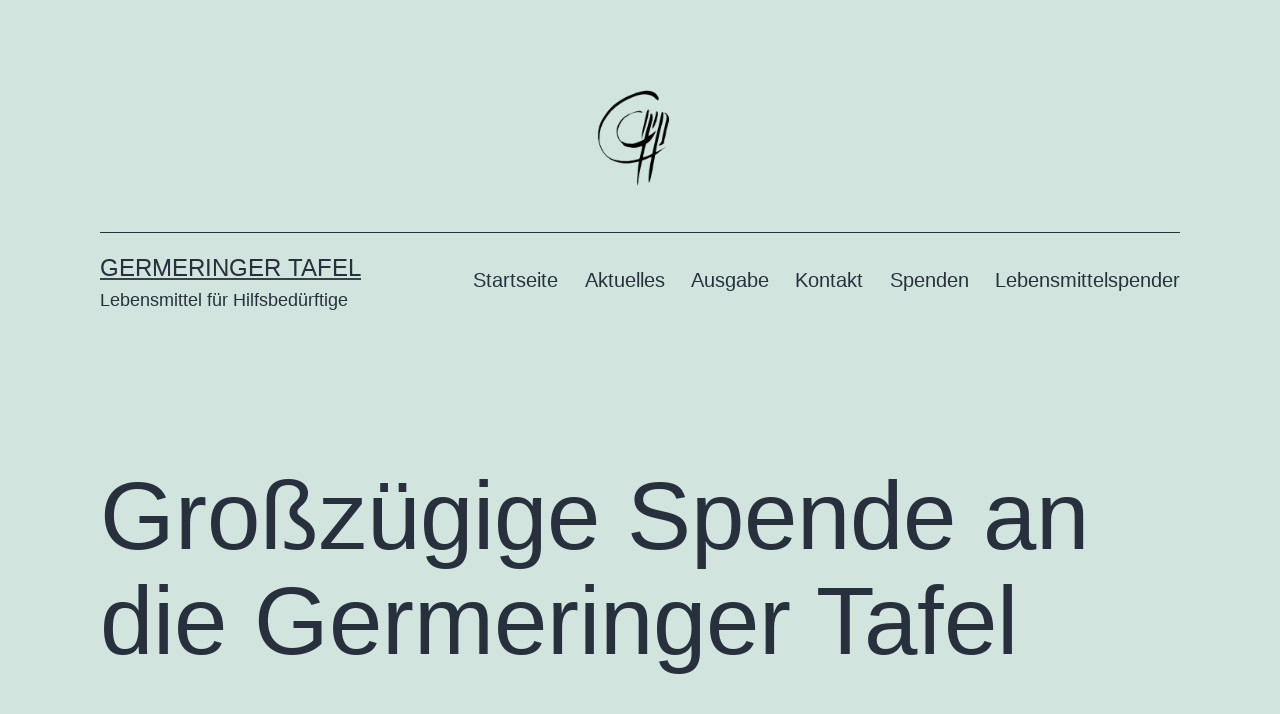

--- FILE ---
content_type: text/javascript
request_url: https://www.germeringer-tafel.de/wp-content/f5eb2081d84c65cb2964d308c3022c5b/dist/1004107106.js?ver=058b97af9994dc67
body_size: 18438
content:
"use strict";(self.webpackChunkrealCookieBanner_=self.webpackChunkrealCookieBanner_||[]).push([[4],{93:(e,t,n)=>{n.r(t),n.d(t,{apply:()=>k});var o=n(2834),i=n(6399),a=n(1714),r=n(9408);const s="Google Tag Manager",c="Matomo Tag Manager",l="gtm",d="mtm";function u(e,t){let n,o,i,{presetId:a,isGcm:r}=t,u=!1,g="";const p={events:!0,executeCodeWhenNoTagManagerConsentIsGiven:!0};let h=e||"none";switch("googleTagManagerWithGcm"!==h||r||(h="googleTagManager"),h){case"googleTagManager":case"googleTagManagerWithGcm":i=l,n="dataLayer",g=s,p.events="googleTagManagerWithGcm"!==h;break;case"matomoTagManager":i=d,n="_mtm",g=c;break;default:p.events=!1,p.executeCodeWhenNoTagManagerConsentIsGiven=!1}return n&&(o=()=>(window[n]=window[n]||[],window[n])),i&&a===i&&(u=!0,p.events=!1,p.executeCodeWhenNoTagManagerConsentIsGiven=!1),{getDataLayer:o,useManager:h,serviceIsManager:u,managerLabel:g,expectedManagerPresetId:i,features:p}}function g(e){let t,{decisionCookieName:n,setCookiesViaManager:o,isGcm:i,groups:a,type:s}=e;const{useManager:c}=u(o,{isGcm:i,presetId:""}),l=a.find((e=>{let{isEssential:t}=e;return t})),d={[l.id]:l.items.map((e=>{let{id:t}=e;return t}))};if("consent"===s){const e=(0,r.y)(n);!1!==e?t=e.consent:(console.warn("Something went wrong while reading the cookie, fallback to essentials only..."),t=d)}return"essentials"===s&&(t=d),{isManagerActive:"none"!==c,selectedGroups:t,iterateServices:async function(e){const n=a.map((e=>e.items.map((t=>[e,t])))).flat();n.sort(((e,t)=>e[1].executePriority-t[1].executePriority));for(const[a,c]of n){var r;const n="all"===s||(null==(r=t[a.id])?void 0:r.indexOf(c.id))>-1,l=u(o,{presetId:c.presetId,isGcm:i});await e(a,c,n,l)}}}}var p=n(7400),h=n(6145),m=n(7177),v=n(4766),C=n(729);var f=n(72),y=n(9179),b=n(6336);async function k(e){const t=[];await g(e).iterateServices((async(e,n,o)=>{o&&t.push({group:e,service:n})})),document.dispatchEvent(new CustomEvent(f.r,{detail:{services:t,triggeredByOtherTab:e.triggeredByOtherTab}})),await(0,o.G)();const{dataLayer:n,isManagerOptOut:r,services:s,ready:c}=await async function(e){const t=[],{isManagerActive:n,iterateServices:o}=g(e),{skipOptIn:i}=e;const r=[];return await o((async(e,o,s,c)=>{let{getDataLayer:l,serviceIsManager:d}=c;const{codeDynamics:u,codeOptIn:g,executeCodeOptInWhenNoTagManagerConsentIsGiven:h}=o;if(s){const s=n&&h,c="function"==typeof i&&i(o);s||c||!g||r.push((0,a.l)(g,u));const l={group:e,service:o};document.dispatchEvent(new CustomEvent(p.D,{detail:l})),t.push(l)}})),{isManagerOptOut:!1,dataLayer:undefined,services:t,ready:Promise.all(r)}}(e),{ready:l}=await async function(e,t,n){const o=[],{isManagerActive:i,iterateServices:r}=g(e);return t?(r(((e,n,o,i)=>{let{tagManagerOptInEventName:a}=n,{features:r}=i;o&&a&&r.events&&t.push({event:a})})),setTimeout((()=>r(((e,n,o,i)=>{let{tagManagerOptOutEventName:a}=n,{features:r}=i;!o&&a&&r.events&&t.push({event:a})}))),1e3)):i&&n&&await r((async(e,t,n)=>{let{codeDynamics:i,codeOptIn:r,executeCodeOptInWhenNoTagManagerConsentIsGiven:s}=t;n&&s&&o.push((0,a.l)(r,i))})),{ready:Promise.all(o)}}(e,n,r),d=Promise.all([c,l]);await(0,i.P)(),document.dispatchEvent(new CustomEvent(y.T,{detail:{services:s,ready:d}}));const{deleteHttpCookies:u,services:k,ready:D}=await async function(e,t){const n=[],{isManagerActive:o,iterateServices:i}=g(e),r=[],s=[];return await i((async(e,i,c)=>{const{id:l,codeDynamics:d,codeOptOut:u,deleteTechnicalDefinitionsAfterOptOut:g,isEmbeddingOnlyExternalResources:p,technicalDefinitions:f,executeCodeOptOutWhenNoTagManagerConsentIsGiven:y}=i;if(!c){const c=o&&y;(c&&t||!c)&&r.push((0,a.l)(u,d)),g&&!p&&(function(e,t){for(const{type:n,name:o}of e){const e=(0,v.t)(o,t);if("*"===e)continue;const i=new RegExp((0,C.Z)(e),"g");switch(n){case"http":for(const e of Object.keys(m.A.get()))i.test(e)&&m.A.remove(e);break;case"local":case"session":try{const e="local"===n?window.localStorage:window.sessionStorage;if(e)for(const t of Object.keys(e))if(i.test(t)){try{e.setItem(t,null)}catch(e){}let n=0;for(;e.getItem(t)&&n<100;)n++,e.removeItem(t)}}catch(e){continue}}}}(f,d),f.some((e=>{let{type:t}=e;return"http"===t}))&&s.push(l));const b={group:e,service:i};document.dispatchEvent(new CustomEvent(h.G,{detail:b})),n.push(b)}})),{services:n,ready:Promise.all(r),deleteHttpCookies:s}}(e,r);document.dispatchEvent(new CustomEvent(b.a,{detail:{services:k,deleteHttpCookies:u,ready:Promise.all([d,D])}}))}},6264:(e,t,n)=>{async function o(e,t){e.createdClientTime=(new Date).toISOString();const o=t.getConsentQueue();o.push(e),t.setConsentQueue(o);try{await t.getOption("persistConsent")(e,!0),t.setConsentQueue(t.getConsentQueue().filter((t=>{let{createdClientTime:n}=t;return e.createdClientTime!==n})))}catch(o){const{groups:i,decisionCookieName:a,tcfCookieName:r,gcmCookieName:s,failedConsentDocumentationHandling:c,revisionHash:l}=t.getOptions(),d="optimistic"===c,{decision:u,createdClientTime:g,tcfString:p,gcmConsent:h,buttonClicked:m}=e,v={consent:d?"all"===u?i.reduce(((e,t)=>(e[t.id]=t.items.map((e=>{let{id:t}=e;return t})),e)),{}):"essentials"===u?(0,n(5974).w)(i,!1):u:(0,n(5974).w)(i,!1),previousUuids:[],revision:l,uuid:g,created:new Date(g),buttonClicked:m};localStorage.setItem(a,JSON.stringify(v)),p&&localStorage.setItem(r,d?p:""),h&&localStorage.setItem(s,d?JSON.stringify(h):"[]")}}n.d(t,{persistWithQueueFallback:()=>o})},7724:(e,t,n)=>{function o(e,t){void 0===t&&(t=!1);const{decisionCookieName:i,tcfCookieName:a,gcmCookieName:r}=e.getOptions(),s=()=>{localStorage.removeItem(i),localStorage.removeItem(a),localStorage.removeItem(r),localStorage.removeItem(e.getConsentQueueName())},c=document.querySelector('a[href*="rcb-clear-current-cookie=1"]');if(null==c||c.addEventListener("click",s),e.isConsentQueueLocked()){const t=t=>{t.key!==e.getConsentQueueName(!0)||t.newValue||o(e)};return window.addEventListener("storage",t),()=>{window.removeEventListener("storage",t),null==c||c.removeEventListener("click",s)}}{let o,a=0;const r=async()=>{e.isConsentQueueLocked(!0);const t=e.getConsentQueue();let c=15e3;if(t.length>0){a++;try{const o=t.shift(),r=0===t.length||!n(7177).A.get(i),l=await e.getOption("persistConsent")(o,r),d=n(7177).A.get(i);d&&-1===d.indexOf(l)&&n(7177).A.set(i,d.replace(/^(.*?:.*?):/gm,`$1,${l}:`)),e.setConsentQueue(t),0===t.length&&s(),a=0,c=1500}catch(e){c=15*a*1e3}}o=setTimeout(r,c)};return e.isConsentQueueLocked(!0),o=setTimeout(r,t?0:15e3),()=>{e.isConsentQueueLocked(!1),clearTimeout(o),null==c||c.removeEventListener("click",s)}}}n.d(t,{retryPersistFromQueue:()=>o})},9558:(e,t,n)=>{n.r(t),n.d(t,{BannerHistorySelect:()=>o});const o=()=>{const e=(0,n(4094).Y)(),{Select:t}=(0,n(680).y)().extend(...n(5746).I),{set:o,consent:i,groups:a,tcf:r,isGcm:s,gcmConsent:c,lazyLoadedDataForSecondView:l,activeAction:d,history:u,fetchHistory:g,visible:p,i18n:{historyLabel:h,historyItemLoadError:m,historySelectNone:v}}=e,[C,f]=(0,n(7936).J0)(),[y,b]=(0,n(7936).J0)({consent:i,groups:a,tcf:r,gcmConsent:c,lazyLoadedDataForSecondView:l}),k=e=>{let{buttonClicked:t,tcf:n,gcmConsent:i,...a}=e;o({...a,isTcf:!!n,tcf:null,gcmConsent:[]})};(0,n(7936).vJ)((()=>{const e={consent:[],groups:[],gcmConsent:[],lazyLoadedDataForSecondView:void 0};if(C){const{context:t}=C;k(t||e)}else k(e)}),[C]);const D=(0,n(7936).li)(!1);(0,n(7936).vJ)((()=>{l&&!D.current&&"history"===d&&p&&(D.current=!0,async function(){const e=await g();b({consent:i,groups:a,tcf:r,gcmConsent:c,lazyLoadedDataForSecondView:l}),o({history:e}),f(e[0])}())}),[l,d,p]),(0,n(7936).vJ)((()=>{p||(D.current=!1)}),[p]),(0,n(7936).vJ)((()=>()=>k(y)),[]);const S=null==C?void 0:C.uuid;return(0,n(6425).FD)(n(7936).FK,{children:[h," ",(0,n(6425).Y)(t,{disabled:!(null==u?void 0:u.length),value:(null==C?void 0:C.id)||-1,onChange:e=>{const t=+e.target.value;for(const e of u){const{id:n}=e;if(n===t){f(e);break}}},children:(null==u?void 0:u.length)>0?u.map((e=>{let{id:t,isDoNotTrack:o,isUnblock:i,isForwarded:a,created:r}=e;return(0,n(6425).FD)("option",{value:t,children:[new Date(r).toLocaleString(document.documentElement.lang),o?" (Do Not Track)":"",i?" (Content Blocker)":"",a?" (Consent Forwarding)":""]},t)})):(0,n(6425).Y)("option",{value:-1,children:v})}),(0,n(6425).FD)("div",{style:{opacity:.5,marginTop:5},children:["UUID: ",S||"-"]}),!(null==C?void 0:C.context)&&(0,n(6425).Y)("div",{style:{fontWeight:"bold",marginTop:5},children:m})]})}},3353:(e,t,n)=>{n.r(t),n.d(t,{BannerGroupList:()=>v});var o=n(6425),i=n(4094),a=n(1801),r=n(4959),s=n(180),c=n(7936),l=n(9694);const d=e=>{let{group:{id:t,isEssential:n},cookie:a}=e;const{id:r}=a,s=(0,i.Y)(),{consent:d,activeAction:u}=s,g=n||"history"===u,p=n||((null==d?void 0:d[t])||[]).some((e=>e===r)),h=(0,c.hb)((e=>s.updateCookieChecked(t,r,e)),[s,t,r]);return(0,o.Y)(l.Cookie,{cookie:a,propertyListProps:{isEssentialGroup:n},checked:p,disabled:g,onToggle:h})};var u=n(5548);const g=e=>{let{group:t}=e;const n=(0,i.Y)(),{name:c,description:l,items:g}=t,{group:{headlineFontSize:p},individualTexts:{headline:h,showMore:m,hideMore:v}}=n,C=(0,a.C)(t);return(0,o.FD)(u.Y,{legend:`${h}: ${c}`,headline:(0,o.FD)(r.S,{...C,fontSize:p,children:[c," (",g.length,")"]}),children:[(0,o.Y)("span",{children:l}),!!g&&(0,o.Y)(s.X,{showMore:m,hideMore:v,bullets:!0,children:g.map((e=>(0,o.Y)(d,{group:t,cookie:e},e.id)))})]})};var p=n(5453),h=n(8700);const m=e=>{let{children:t}=e;const{GroupList:n}=(0,h.o)().extend(...p.C);return(0,o.Y)(n,{children:t})},v=()=>{const{groups:e}=(0,i.Y)(),t=e.filter((e=>{let{items:t}=e;return t.length}));return(0,o.Y)(m,{children:t.map((e=>(0,o.Y)(g,{group:e},e.id)))})}},3362:(e,t,n)=>{n.r(t),n.d(t,{BannerSticky:()=>o});const o=()=>null},9694:(e,t,n)=>{n.r(t),n.d(t,{Cookie:()=>Y});var o=n(6425),i=n(5922),a=n(4959),r=n(7936),s=n(4200),c=n(8700),l=n(5746),d=n(5453);const u=e=>{let{label:t,value:n,children:a,printValueAs:u,monospace:g}=e;const p=(0,c.o)(),{Link:h,CookieProperty:m}=p.extend(...l.I).extend(...d.C),v=(0,i.b)(),{i18n:{yes:C,no:f}}=v;let y="string"==typeof n&&n.startsWith("http")&&(0,s.g)(n)?(0,o.Y)(h,{href:n,target:"_blank",rel:"noopener noreferrer",children:n}):"string"==typeof n?"phone"===u?(0,o.Y)(h,{target:"_blank",href:`tel:${n.replace(/\s+/g,"")}`,children:n}):"mail"===u?(0,o.Y)(h,{target:"_blank",href:`mailto:${n}`,children:n}):(0,o.Y)("span",{dangerouslySetInnerHTML:{__html:n}}):n;return"boolean"===u&&(y=y?C:f),n||!1===n||"empty"===u?(0,o.FD)(r.FK,{children:[(0,o.FD)(m,{children:[t&&(0,o.FD)("strong",{children:[t,": "]}),(0,o.Y)("span",{role:"presentation",style:{fontFamily:g?"monospace":void 0},children:y})]}),(0,o.Y)(m,{children:!!a&&(0,o.Y)("div",{children:a})})]}):null};var g=n(1477),p=n(180);const h=e=>{let{expandable:t,children:n,labelModifications:a={}}=e;const{group:{detailsHideLessRelevant:s},i18n:{andSeparator:c,showLessRelevantDetails:l,hideLessRelevantDetails:d}}=(0,i.b)(),h=(0,r.li)(null),[m,v]=(0,r.J0)("");(0,r.vJ)((()=>{const{current:e}=h;if(e){const t=[...new Set([...e.querySelectorAll(":scope>div>strong")].map((e=>{const t=e.innerText.replace(/:?\s+$/,"");return a[t]||t})))];v((0,g.$D)(t,c))}}),[h.current,a]);const C=(0,r.hb)((e=>e.replace("%s",m)),[m]);return s&&t?(0,o.Y)("div",{"aria-hidden":!m,hidden:!m,children:(0,o.Y)(u,{value:(0,o.FD)(r.FK,{children:[(0,o.Y)("br",{}),(0,o.Y)(p.X,{showMore:C(l),hideMore:C(d),style:{fontStyle:"italic"},forceRender:!0,children:(0,o.FD)("div",{ref:h,children:[(0,o.Y)("br",{}),n]})})]})})}):n};var m=n(1917),v=n(5360);const C=e=>{let{mechanisms:t,...n}=e;const{screenReaderOnlyClass:a}=(0,c.o)(),s=(0,g.JY)(a),{iso3166OneAlpha2:l,predefinedDataProcessingInSafeCountriesLists:d,territorialLegalBasis:p,isDataProcessingInUnsafeCountries:h,i18n:{dataProcessingInThirdCountries:C,territorialLegalBasisArticles:{"dsg-switzerland":{dataProcessingInUnsafeCountries:f},"gdpr-eprivacy":{dataProcessingInUnsafeCountries:y}},safetyMechanisms:{label:b,eu:k,switzerland:D,adequacyDecision:S,contractualGuaranteeSccSubprocessors:w,standardContractualClauses:I,bindingCorporateRules:Y}}}=(0,i.b)(),{result:T,filter:M,isGdpr:P}=(0,m.F)({predefinedDataProcessingInSafeCountriesLists:d,territorialLegalBasis:p,isDataProcessingInUnsafeCountries:h,service:n}),O=Object.entries(T),L={A:S,"A-EU":`${S} (${k})`,"A-CH":`${S} (${D})`,B:I,C:w,D:p.length>1?"":P?y:f,"D-EU":y,"D-CH":f,E:Y},F=Object.keys(L).filter((e=>M((t=>t===e)).length>0)),x=t?t(F):F;return(0,o.FD)(r.FK,{children:[O.length>0&&(0,o.Y)(u,{label:C,value:(0,v.i)(O.map((e=>{let[t,n]=e;return(0,o.Y)("span",{dangerouslySetInnerHTML:{__html:s(n.map((e=>[e,L[e]])),l[t]??t)}},t)})),", ")}),x.length>0&&(0,o.Y)(u,{label:b,value:(0,v.i)(x.map((e=>(0,o.Y)("span",{dangerouslySetInnerHTML:{__html:L[e]?s([[e]],L[e]):e}},e))),", ")})]})};var f=n(5285),y=n(4349);const b=/(\r\n|\r|\n|<br[ ]?\/>)/g;var k=n(680);const D=e=>{let{type:t,isDisabled:n,isBold:r}=e;const{Cookie:s}=(0,k.y)().extend(...d.C),{activeAction:c,gcmConsent:l,updateGcmConsentTypeChecked:u,group:{descriptionFontSize:g},i18n:{gcm:{purposes:{[t]:p}}}}=(0,i.b)();return(0,o.Y)(s,{children:(0,o.Y)(a.S,{isChecked:l.indexOf(t)>-1,isDisabled:n||"history"===c,fontSize:g,onToggle:e=>u(t,e),children:(0,o.Y)("span",{style:{fontWeight:r?"bold":void 0},children:p})})})};var S=n(4766);const w=e=>{let{definitions:t,codeDynamics:n}=e;const{i18n:a}=(0,i.b)(),s=function(){const{i18n:{durationUnit:e}}=(0,i.b)();return(0,r.hb)(((t,n)=>(0,g.BP)(t,e.n1[n],e.nx[n])),[e])}(),c={http:{name:"HTTP Cookie",abbr:"HTTP",backgroundColor:"black"},local:{name:"Local Storage",abbr:"Local",backgroundColor:"#b3983c"},session:{name:"Session Storage",abbr:"Session",backgroundColor:"#3c99b3"},indexedDb:{name:"IndexedDB",abbr:"I-DB",backgroundColor:"#4ab33c"}};return null==t?void 0:t.map((e=>{let{children:t,type:i,name:r,host:l,duration:d,durationUnit:g,isSessionDuration:p,purpose:h}=e;var m;return(0,o.FD)(u,{label:a.technicalCookieName,monospace:!0,value:(0,S.t)(r,n),children:[(0,o.Y)(u,{label:a.type,value:(null==(m=c[i])?void 0:m.name)||i}),!!l&&(0,o.Y)(u,{label:a.host,value:l,monospace:!0}),(0,o.Y)(u,{label:a.duration,value:["local","indexedDb"].indexOf(i)>-1?a.noExpiration:p||"session"===i?"Session":s(d,g)}),t,(0,o.Y)(u,{label:a.purpose,value:h})]},`${i}-${r}-${l}`)}))},I=e=>{let{cookie:{purpose:t,isProviderCurrentWebsite:n,provider:a,providerContact:s={},providerPrivacyPolicyUrl:c,providerLegalNoticeUrl:l,legalBasis:d,dataProcessingInCountries:g,dataProcessingInCountriesSpecialTreatments:p,isEmbeddingOnlyExternalResources:v,technicalDefinitions:k,codeDynamics:S,googleConsentModeConsentTypes:I},isEssentialGroup:Y,isDisabled:T}=e;const{i18n:M,iso3166OneAlpha2:P,websiteOperator:O,isGcm:L,designVersion:F}=(0,i.b)(),{dataProcessingInUnsafeCountries:x,appropriateSafeguards:E}=function(e){let{dataProcessingInCountries:t,specialTreatments:n,tcf:o={internationalTransfers:!1,transferMechanisms:[]}}=e;const{designVersion:a,i18n:{safetyMechanisms:s,other:c},isDataProcessingInUnsafeCountries:l,dataProcessingInUnsafeCountriesSafeCountries:d,iso3166OneAlpha2:u}=(0,i.b)(),{internationalTransfers:g,transferMechanisms:p}=o;return{dataProcessingInUnsafeCountries:(0,r.Kr)((()=>l?(0,m.z)({dataProcessingInCountries:t,safeCountries:d,specialTreatments:n,isDisplay:!0}).map((e=>u[e]||e)):[]),[l,d,n,t,u]),appropriateSafeguards:(0,r.Kr)((()=>[...new Set([n.indexOf(f.ak.StandardContractualClauses)>-1&&s.standardContractualClauses,a>6&&g&&p.map((e=>{switch(e){case"SCCs":return s.standardContractualClauses;case"Adequacy decision":return s.adequacyDecision;case"BCRs":return s.bindingCorporateRules;case"Other":return c;default:return""}}))].flat().filter(Boolean))]),[n,g,p])}}({dataProcessingInCountries:g,specialTreatments:p}),{legalNotice:N,privacyPolicy:A,contactForm:U}=(0,y.s)(),G=(0,r.Kr)((()=>{if(n&&O){const{address:e,country:t,contactEmail:n,contactPhone:o}=O;return{provider:[e,P[t]||t].filter(Boolean).join(", "),contact:{email:n,phone:o,link:U},legalNoticeUrl:!1===N?"":N.url,privacyPolicyUrl:!1===A?"":A.url}}return{provider:a,contact:s,privacyPolicyUrl:c,legalNoticeUrl:l}}),[n,a,s,c,l,O,N,A,U]),B=(0,r.Kr)((()=>Object.values(G.contact).filter(Boolean).length>0),[G.contact]);return(0,o.FD)(r.FK,{children:[!!t&&(0,o.Y)(u,{label:M.purpose,value:(H=t,"string"==typeof H?H.split(b).map(((e,t)=>e.match(b)?(0,r.n)("br",{key:t}):e)):H)}),(0,o.Y)(u,{label:M.legalBasis,value:"legal-requirement"===d?M.legalRequirement:"legitimate-interest"===d||Y?M.legitimateInterest:M.consent}),L&&I.length>0&&(0,o.Y)(u,{label:M.gcm.dataProcessingInService,printValueAs:"empty",children:(0,o.Y)("div",{style:{display:"inline-block"},children:(0,o.Y)(u,{printValueAs:"empty",children:I.map((e=>(0,o.Y)(D,{type:e,isDisabled:T},e)))})})}),(0,o.Y)(u,{label:M.provider,value:G.provider,children:B&&(0,o.FD)(r.FK,{children:[(0,o.Y)(u,{label:M.providerContactPhone,value:G.contact.phone,printValueAs:"phone"}),(0,o.Y)(u,{label:M.providerContactEmail,value:G.contact.email,printValueAs:"mail"}),(0,o.Y)(u,{label:M.providerContactLink,value:G.contact.link})]})}),(0,o.Y)(u,{label:M.providerPrivacyPolicyUrl,value:G.privacyPolicyUrl}),(0,o.Y)(u,{label:M.providerLegalNoticeUrl,value:G.legalNoticeUrl}),F<10&&x.length>0&&(0,o.Y)(u,{label:M.dataProcessingInUnsafeCountries,value:x.join(", ")}),F<10&&E.length>0&&(0,o.Y)(u,{label:M.appropriateSafeguard,value:E.join(", ")}),(0,o.FD)(h,{expandable:F>9,labelModifications:{[M.technicalCookieName]:M.technicalCookieDefinitions},children:[F>9&&(0,o.Y)(C,{dataProcessingInCountries:g,dataProcessingInCountriesSpecialTreatments:p}),!v&&(0,o.Y)(w,{codeDynamics:S,definitions:k})]})]});var H},Y=e=>{let{cookie:t,checked:n,disabled:r,onToggle:s,propertyListProps:l={}}=e;const{Cookie:u}=(0,c.o)().extend(...d.C),{name:g}=t,{group:{descriptionFontSize:p}}=(0,i.b)();return(0,o.FD)(u,{children:[(0,o.Y)(a.S,{isChecked:n,isDisabled:r,fontSize:p,onToggle:s,children:(0,o.Y)("strong",{children:g})}),(0,o.Y)(I,{cookie:t,...l,isDisabled:!n})]})}},180:(e,t,n)=>{n.d(t,{X:()=>o});const o=e=>{let{onToggle:t,children:o,showMore:i,hideMore:a,bullets:r,forceRender:s,...c}=e;const{Link:l}=(0,n(8700).o)().extend(...n(5746).I),[d,u]=(0,n(7936).J0)(!1),g=(0,n(7140).p)();return(0,n(6425).FD)(n(7936).FK,{children:[r&&(0,n(6425).Y)(n(7936).FK,{children:"  •  "}),(0,n(6425).Y)(l,{href:"#",onClick:e=>{const n=!d;u(n),null==t||t(n),e.preventDefault()},...o?{"aria-expanded":d,"aria-controls":g}:{},...c,children:d?a:i}),o&&(0,n(6425).Y)("div",{hidden:!d,id:g,children:(d||s)&&o})]})}}}]);
//# sourceMappingURL=https://sourcemap.devowl.io/real-cookie-banner/4.8.4/a729928ea91d26997c765d217013cf0e/banner-lite-banner-lazy.lite.js.map
